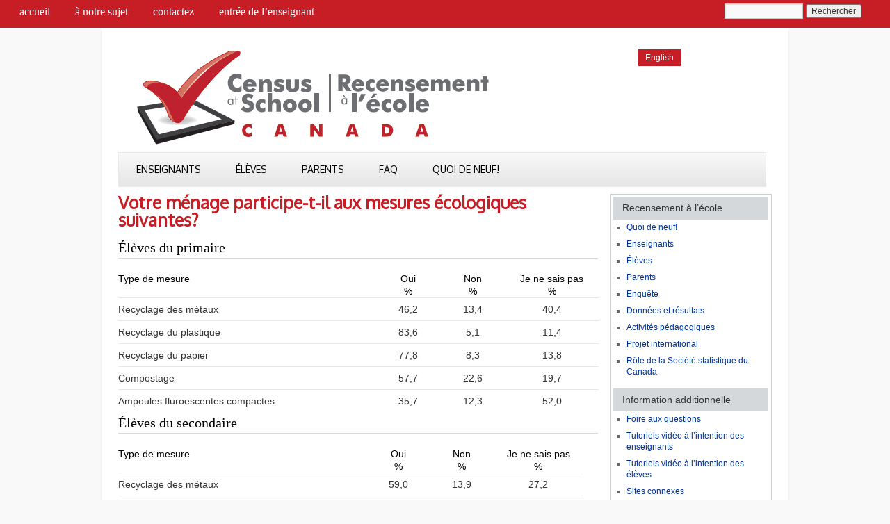

--- FILE ---
content_type: text/html; charset=UTF-8
request_url: https://censusatschool.ca/fr/donnees-et-resultats/2020-2021/mesures-ecologiques/
body_size: 10524
content:
<!DOCTYPE html>
<html lang="fr-FR">
<head>
<meta charset="UTF-8" />
<title>  Votre ménage participe-t-il aux mesures écologiques suivantes?</title>
<link rel="profile" href="https://gmpg.org/xfn/11" />
<link rel="stylesheet" type="text/css" media="all" href="https://censusatschool.ca/wp-content/themes/censusatschool/style.css" />
<link href='https://fonts.googleapis.com/css?family=Oxygen' rel='stylesheet' type='text/css'>
<link href='https://fonts.googleapis.com/css?family=Reenie+Beanie' rel='stylesheet' type='text/css'>
<link href='https://fonts.googleapis.com/css?family=Ubuntu+Mono' rel='stylesheet' type='text/css'>
<link rel="pingback" href="" />
<meta name='robots' content='max-image-preview:large' />
	<style>img:is([sizes="auto" i], [sizes^="auto," i]) { contain-intrinsic-size: 3000px 1500px }</style>
	<link rel="alternate" hreflang="en-us" href="https://censusatschool.ca/data-results/2020-2021/environmental-practices/" />
<link rel="alternate" hreflang="fr-fr" href="https://censusatschool.ca/fr/donnees-et-resultats/2020-2021/mesures-ecologiques/" />
<link rel="alternate" hreflang="x-default" href="https://censusatschool.ca/data-results/2020-2021/environmental-practices/" />
<link rel="alternate" type="application/rss+xml" title="Census at School | Recensement à l’école &raquo; Flux" href="https://censusatschool.ca/fr/feed/" />
<link rel="alternate" type="application/rss+xml" title="Census at School | Recensement à l’école &raquo; Flux des commentaires" href="https://censusatschool.ca/fr/comments/feed/" />
		<!-- This site uses the Google Analytics by MonsterInsights plugin v9.10.0 - Using Analytics tracking - https://www.monsterinsights.com/ -->
							<script src="//www.googletagmanager.com/gtag/js?id=G-NVT11Z3E27"  data-cfasync="false" data-wpfc-render="false" type="text/javascript" async></script>
			<script data-cfasync="false" data-wpfc-render="false" type="text/javascript">
				var mi_version = '9.10.0';
				var mi_track_user = true;
				var mi_no_track_reason = '';
								var MonsterInsightsDefaultLocations = {"page_location":"https:\/\/censusatschool.ca\/fr\/donnees-et-resultats\/2020-2021\/mesures-ecologiques\/"};
								if ( typeof MonsterInsightsPrivacyGuardFilter === 'function' ) {
					var MonsterInsightsLocations = (typeof MonsterInsightsExcludeQuery === 'object') ? MonsterInsightsPrivacyGuardFilter( MonsterInsightsExcludeQuery ) : MonsterInsightsPrivacyGuardFilter( MonsterInsightsDefaultLocations );
				} else {
					var MonsterInsightsLocations = (typeof MonsterInsightsExcludeQuery === 'object') ? MonsterInsightsExcludeQuery : MonsterInsightsDefaultLocations;
				}

								var disableStrs = [
										'ga-disable-G-NVT11Z3E27',
									];

				/* Function to detect opted out users */
				function __gtagTrackerIsOptedOut() {
					for (var index = 0; index < disableStrs.length; index++) {
						if (document.cookie.indexOf(disableStrs[index] + '=true') > -1) {
							return true;
						}
					}

					return false;
				}

				/* Disable tracking if the opt-out cookie exists. */
				if (__gtagTrackerIsOptedOut()) {
					for (var index = 0; index < disableStrs.length; index++) {
						window[disableStrs[index]] = true;
					}
				}

				/* Opt-out function */
				function __gtagTrackerOptout() {
					for (var index = 0; index < disableStrs.length; index++) {
						document.cookie = disableStrs[index] + '=true; expires=Thu, 31 Dec 2099 23:59:59 UTC; path=/';
						window[disableStrs[index]] = true;
					}
				}

				if ('undefined' === typeof gaOptout) {
					function gaOptout() {
						__gtagTrackerOptout();
					}
				}
								window.dataLayer = window.dataLayer || [];

				window.MonsterInsightsDualTracker = {
					helpers: {},
					trackers: {},
				};
				if (mi_track_user) {
					function __gtagDataLayer() {
						dataLayer.push(arguments);
					}

					function __gtagTracker(type, name, parameters) {
						if (!parameters) {
							parameters = {};
						}

						if (parameters.send_to) {
							__gtagDataLayer.apply(null, arguments);
							return;
						}

						if (type === 'event') {
														parameters.send_to = monsterinsights_frontend.v4_id;
							var hookName = name;
							if (typeof parameters['event_category'] !== 'undefined') {
								hookName = parameters['event_category'] + ':' + name;
							}

							if (typeof MonsterInsightsDualTracker.trackers[hookName] !== 'undefined') {
								MonsterInsightsDualTracker.trackers[hookName](parameters);
							} else {
								__gtagDataLayer('event', name, parameters);
							}
							
						} else {
							__gtagDataLayer.apply(null, arguments);
						}
					}

					__gtagTracker('js', new Date());
					__gtagTracker('set', {
						'developer_id.dZGIzZG': true,
											});
					if ( MonsterInsightsLocations.page_location ) {
						__gtagTracker('set', MonsterInsightsLocations);
					}
										__gtagTracker('config', 'G-NVT11Z3E27', {"forceSSL":"true"} );
										window.gtag = __gtagTracker;										(function () {
						/* https://developers.google.com/analytics/devguides/collection/analyticsjs/ */
						/* ga and __gaTracker compatibility shim. */
						var noopfn = function () {
							return null;
						};
						var newtracker = function () {
							return new Tracker();
						};
						var Tracker = function () {
							return null;
						};
						var p = Tracker.prototype;
						p.get = noopfn;
						p.set = noopfn;
						p.send = function () {
							var args = Array.prototype.slice.call(arguments);
							args.unshift('send');
							__gaTracker.apply(null, args);
						};
						var __gaTracker = function () {
							var len = arguments.length;
							if (len === 0) {
								return;
							}
							var f = arguments[len - 1];
							if (typeof f !== 'object' || f === null || typeof f.hitCallback !== 'function') {
								if ('send' === arguments[0]) {
									var hitConverted, hitObject = false, action;
									if ('event' === arguments[1]) {
										if ('undefined' !== typeof arguments[3]) {
											hitObject = {
												'eventAction': arguments[3],
												'eventCategory': arguments[2],
												'eventLabel': arguments[4],
												'value': arguments[5] ? arguments[5] : 1,
											}
										}
									}
									if ('pageview' === arguments[1]) {
										if ('undefined' !== typeof arguments[2]) {
											hitObject = {
												'eventAction': 'page_view',
												'page_path': arguments[2],
											}
										}
									}
									if (typeof arguments[2] === 'object') {
										hitObject = arguments[2];
									}
									if (typeof arguments[5] === 'object') {
										Object.assign(hitObject, arguments[5]);
									}
									if ('undefined' !== typeof arguments[1].hitType) {
										hitObject = arguments[1];
										if ('pageview' === hitObject.hitType) {
											hitObject.eventAction = 'page_view';
										}
									}
									if (hitObject) {
										action = 'timing' === arguments[1].hitType ? 'timing_complete' : hitObject.eventAction;
										hitConverted = mapArgs(hitObject);
										__gtagTracker('event', action, hitConverted);
									}
								}
								return;
							}

							function mapArgs(args) {
								var arg, hit = {};
								var gaMap = {
									'eventCategory': 'event_category',
									'eventAction': 'event_action',
									'eventLabel': 'event_label',
									'eventValue': 'event_value',
									'nonInteraction': 'non_interaction',
									'timingCategory': 'event_category',
									'timingVar': 'name',
									'timingValue': 'value',
									'timingLabel': 'event_label',
									'page': 'page_path',
									'location': 'page_location',
									'title': 'page_title',
									'referrer' : 'page_referrer',
								};
								for (arg in args) {
																		if (!(!args.hasOwnProperty(arg) || !gaMap.hasOwnProperty(arg))) {
										hit[gaMap[arg]] = args[arg];
									} else {
										hit[arg] = args[arg];
									}
								}
								return hit;
							}

							try {
								f.hitCallback();
							} catch (ex) {
							}
						};
						__gaTracker.create = newtracker;
						__gaTracker.getByName = newtracker;
						__gaTracker.getAll = function () {
							return [];
						};
						__gaTracker.remove = noopfn;
						__gaTracker.loaded = true;
						window['__gaTracker'] = __gaTracker;
					})();
									} else {
										console.log("");
					(function () {
						function __gtagTracker() {
							return null;
						}

						window['__gtagTracker'] = __gtagTracker;
						window['gtag'] = __gtagTracker;
					})();
									}
			</script>
							<!-- / Google Analytics by MonsterInsights -->
		<script type="text/javascript">
/* <![CDATA[ */
window._wpemojiSettings = {"baseUrl":"https:\/\/s.w.org\/images\/core\/emoji\/16.0.1\/72x72\/","ext":".png","svgUrl":"https:\/\/s.w.org\/images\/core\/emoji\/16.0.1\/svg\/","svgExt":".svg","source":{"concatemoji":"https:\/\/censusatschool.ca\/wp-includes\/js\/wp-emoji-release.min.js?ver=6.8.3"}};
/*! This file is auto-generated */
!function(s,n){var o,i,e;function c(e){try{var t={supportTests:e,timestamp:(new Date).valueOf()};sessionStorage.setItem(o,JSON.stringify(t))}catch(e){}}function p(e,t,n){e.clearRect(0,0,e.canvas.width,e.canvas.height),e.fillText(t,0,0);var t=new Uint32Array(e.getImageData(0,0,e.canvas.width,e.canvas.height).data),a=(e.clearRect(0,0,e.canvas.width,e.canvas.height),e.fillText(n,0,0),new Uint32Array(e.getImageData(0,0,e.canvas.width,e.canvas.height).data));return t.every(function(e,t){return e===a[t]})}function u(e,t){e.clearRect(0,0,e.canvas.width,e.canvas.height),e.fillText(t,0,0);for(var n=e.getImageData(16,16,1,1),a=0;a<n.data.length;a++)if(0!==n.data[a])return!1;return!0}function f(e,t,n,a){switch(t){case"flag":return n(e,"\ud83c\udff3\ufe0f\u200d\u26a7\ufe0f","\ud83c\udff3\ufe0f\u200b\u26a7\ufe0f")?!1:!n(e,"\ud83c\udde8\ud83c\uddf6","\ud83c\udde8\u200b\ud83c\uddf6")&&!n(e,"\ud83c\udff4\udb40\udc67\udb40\udc62\udb40\udc65\udb40\udc6e\udb40\udc67\udb40\udc7f","\ud83c\udff4\u200b\udb40\udc67\u200b\udb40\udc62\u200b\udb40\udc65\u200b\udb40\udc6e\u200b\udb40\udc67\u200b\udb40\udc7f");case"emoji":return!a(e,"\ud83e\udedf")}return!1}function g(e,t,n,a){var r="undefined"!=typeof WorkerGlobalScope&&self instanceof WorkerGlobalScope?new OffscreenCanvas(300,150):s.createElement("canvas"),o=r.getContext("2d",{willReadFrequently:!0}),i=(o.textBaseline="top",o.font="600 32px Arial",{});return e.forEach(function(e){i[e]=t(o,e,n,a)}),i}function t(e){var t=s.createElement("script");t.src=e,t.defer=!0,s.head.appendChild(t)}"undefined"!=typeof Promise&&(o="wpEmojiSettingsSupports",i=["flag","emoji"],n.supports={everything:!0,everythingExceptFlag:!0},e=new Promise(function(e){s.addEventListener("DOMContentLoaded",e,{once:!0})}),new Promise(function(t){var n=function(){try{var e=JSON.parse(sessionStorage.getItem(o));if("object"==typeof e&&"number"==typeof e.timestamp&&(new Date).valueOf()<e.timestamp+604800&&"object"==typeof e.supportTests)return e.supportTests}catch(e){}return null}();if(!n){if("undefined"!=typeof Worker&&"undefined"!=typeof OffscreenCanvas&&"undefined"!=typeof URL&&URL.createObjectURL&&"undefined"!=typeof Blob)try{var e="postMessage("+g.toString()+"("+[JSON.stringify(i),f.toString(),p.toString(),u.toString()].join(",")+"));",a=new Blob([e],{type:"text/javascript"}),r=new Worker(URL.createObjectURL(a),{name:"wpTestEmojiSupports"});return void(r.onmessage=function(e){c(n=e.data),r.terminate(),t(n)})}catch(e){}c(n=g(i,f,p,u))}t(n)}).then(function(e){for(var t in e)n.supports[t]=e[t],n.supports.everything=n.supports.everything&&n.supports[t],"flag"!==t&&(n.supports.everythingExceptFlag=n.supports.everythingExceptFlag&&n.supports[t]);n.supports.everythingExceptFlag=n.supports.everythingExceptFlag&&!n.supports.flag,n.DOMReady=!1,n.readyCallback=function(){n.DOMReady=!0}}).then(function(){return e}).then(function(){var e;n.supports.everything||(n.readyCallback(),(e=n.source||{}).concatemoji?t(e.concatemoji):e.wpemoji&&e.twemoji&&(t(e.twemoji),t(e.wpemoji)))}))}((window,document),window._wpemojiSettings);
/* ]]> */
</script>
<style id='wp-emoji-styles-inline-css' type='text/css'>

	img.wp-smiley, img.emoji {
		display: inline !important;
		border: none !important;
		box-shadow: none !important;
		height: 1em !important;
		width: 1em !important;
		margin: 0 0.07em !important;
		vertical-align: -0.1em !important;
		background: none !important;
		padding: 0 !important;
	}
</style>
<link rel='stylesheet' id='wp-block-library-css' href='https://censusatschool.ca/wp-includes/css/dist/block-library/style.min.css?ver=6.8.3' type='text/css' media='all' />
<style id='wp-block-library-theme-inline-css' type='text/css'>
.wp-block-audio :where(figcaption){color:#555;font-size:13px;text-align:center}.is-dark-theme .wp-block-audio :where(figcaption){color:#ffffffa6}.wp-block-audio{margin:0 0 1em}.wp-block-code{border:1px solid #ccc;border-radius:4px;font-family:Menlo,Consolas,monaco,monospace;padding:.8em 1em}.wp-block-embed :where(figcaption){color:#555;font-size:13px;text-align:center}.is-dark-theme .wp-block-embed :where(figcaption){color:#ffffffa6}.wp-block-embed{margin:0 0 1em}.blocks-gallery-caption{color:#555;font-size:13px;text-align:center}.is-dark-theme .blocks-gallery-caption{color:#ffffffa6}:root :where(.wp-block-image figcaption){color:#555;font-size:13px;text-align:center}.is-dark-theme :root :where(.wp-block-image figcaption){color:#ffffffa6}.wp-block-image{margin:0 0 1em}.wp-block-pullquote{border-bottom:4px solid;border-top:4px solid;color:currentColor;margin-bottom:1.75em}.wp-block-pullquote cite,.wp-block-pullquote footer,.wp-block-pullquote__citation{color:currentColor;font-size:.8125em;font-style:normal;text-transform:uppercase}.wp-block-quote{border-left:.25em solid;margin:0 0 1.75em;padding-left:1em}.wp-block-quote cite,.wp-block-quote footer{color:currentColor;font-size:.8125em;font-style:normal;position:relative}.wp-block-quote:where(.has-text-align-right){border-left:none;border-right:.25em solid;padding-left:0;padding-right:1em}.wp-block-quote:where(.has-text-align-center){border:none;padding-left:0}.wp-block-quote.is-large,.wp-block-quote.is-style-large,.wp-block-quote:where(.is-style-plain){border:none}.wp-block-search .wp-block-search__label{font-weight:700}.wp-block-search__button{border:1px solid #ccc;padding:.375em .625em}:where(.wp-block-group.has-background){padding:1.25em 2.375em}.wp-block-separator.has-css-opacity{opacity:.4}.wp-block-separator{border:none;border-bottom:2px solid;margin-left:auto;margin-right:auto}.wp-block-separator.has-alpha-channel-opacity{opacity:1}.wp-block-separator:not(.is-style-wide):not(.is-style-dots){width:100px}.wp-block-separator.has-background:not(.is-style-dots){border-bottom:none;height:1px}.wp-block-separator.has-background:not(.is-style-wide):not(.is-style-dots){height:2px}.wp-block-table{margin:0 0 1em}.wp-block-table td,.wp-block-table th{word-break:normal}.wp-block-table :where(figcaption){color:#555;font-size:13px;text-align:center}.is-dark-theme .wp-block-table :where(figcaption){color:#ffffffa6}.wp-block-video :where(figcaption){color:#555;font-size:13px;text-align:center}.is-dark-theme .wp-block-video :where(figcaption){color:#ffffffa6}.wp-block-video{margin:0 0 1em}:root :where(.wp-block-template-part.has-background){margin-bottom:0;margin-top:0;padding:1.25em 2.375em}
</style>
<style id='classic-theme-styles-inline-css' type='text/css'>
/*! This file is auto-generated */
.wp-block-button__link{color:#fff;background-color:#32373c;border-radius:9999px;box-shadow:none;text-decoration:none;padding:calc(.667em + 2px) calc(1.333em + 2px);font-size:1.125em}.wp-block-file__button{background:#32373c;color:#fff;text-decoration:none}
</style>
<link rel='stylesheet' id='mediaelement-css' href='https://censusatschool.ca/wp-includes/js/mediaelement/mediaelementplayer-legacy.min.css?ver=4.2.17' type='text/css' media='all' />
<link rel='stylesheet' id='wp-mediaelement-css' href='https://censusatschool.ca/wp-includes/js/mediaelement/wp-mediaelement.min.css?ver=6.8.3' type='text/css' media='all' />
<link rel='stylesheet' id='view_editor_gutenberg_frontend_assets-css' href='https://censusatschool.ca/wp-content/plugins/wp-views/public/css/views-frontend.css?ver=3.6.21' type='text/css' media='all' />
<style id='view_editor_gutenberg_frontend_assets-inline-css' type='text/css'>
.wpv-sort-list-dropdown.wpv-sort-list-dropdown-style-default > span.wpv-sort-list,.wpv-sort-list-dropdown.wpv-sort-list-dropdown-style-default .wpv-sort-list-item {border-color: #cdcdcd;}.wpv-sort-list-dropdown.wpv-sort-list-dropdown-style-default .wpv-sort-list-item a {color: #444;background-color: #fff;}.wpv-sort-list-dropdown.wpv-sort-list-dropdown-style-default a:hover,.wpv-sort-list-dropdown.wpv-sort-list-dropdown-style-default a:focus {color: #000;background-color: #eee;}.wpv-sort-list-dropdown.wpv-sort-list-dropdown-style-default .wpv-sort-list-item.wpv-sort-list-current a {color: #000;background-color: #eee;}
.wpv-sort-list-dropdown.wpv-sort-list-dropdown-style-default > span.wpv-sort-list,.wpv-sort-list-dropdown.wpv-sort-list-dropdown-style-default .wpv-sort-list-item {border-color: #cdcdcd;}.wpv-sort-list-dropdown.wpv-sort-list-dropdown-style-default .wpv-sort-list-item a {color: #444;background-color: #fff;}.wpv-sort-list-dropdown.wpv-sort-list-dropdown-style-default a:hover,.wpv-sort-list-dropdown.wpv-sort-list-dropdown-style-default a:focus {color: #000;background-color: #eee;}.wpv-sort-list-dropdown.wpv-sort-list-dropdown-style-default .wpv-sort-list-item.wpv-sort-list-current a {color: #000;background-color: #eee;}.wpv-sort-list-dropdown.wpv-sort-list-dropdown-style-grey > span.wpv-sort-list,.wpv-sort-list-dropdown.wpv-sort-list-dropdown-style-grey .wpv-sort-list-item {border-color: #cdcdcd;}.wpv-sort-list-dropdown.wpv-sort-list-dropdown-style-grey .wpv-sort-list-item a {color: #444;background-color: #eeeeee;}.wpv-sort-list-dropdown.wpv-sort-list-dropdown-style-grey a:hover,.wpv-sort-list-dropdown.wpv-sort-list-dropdown-style-grey a:focus {color: #000;background-color: #e5e5e5;}.wpv-sort-list-dropdown.wpv-sort-list-dropdown-style-grey .wpv-sort-list-item.wpv-sort-list-current a {color: #000;background-color: #e5e5e5;}
.wpv-sort-list-dropdown.wpv-sort-list-dropdown-style-default > span.wpv-sort-list,.wpv-sort-list-dropdown.wpv-sort-list-dropdown-style-default .wpv-sort-list-item {border-color: #cdcdcd;}.wpv-sort-list-dropdown.wpv-sort-list-dropdown-style-default .wpv-sort-list-item a {color: #444;background-color: #fff;}.wpv-sort-list-dropdown.wpv-sort-list-dropdown-style-default a:hover,.wpv-sort-list-dropdown.wpv-sort-list-dropdown-style-default a:focus {color: #000;background-color: #eee;}.wpv-sort-list-dropdown.wpv-sort-list-dropdown-style-default .wpv-sort-list-item.wpv-sort-list-current a {color: #000;background-color: #eee;}.wpv-sort-list-dropdown.wpv-sort-list-dropdown-style-grey > span.wpv-sort-list,.wpv-sort-list-dropdown.wpv-sort-list-dropdown-style-grey .wpv-sort-list-item {border-color: #cdcdcd;}.wpv-sort-list-dropdown.wpv-sort-list-dropdown-style-grey .wpv-sort-list-item a {color: #444;background-color: #eeeeee;}.wpv-sort-list-dropdown.wpv-sort-list-dropdown-style-grey a:hover,.wpv-sort-list-dropdown.wpv-sort-list-dropdown-style-grey a:focus {color: #000;background-color: #e5e5e5;}.wpv-sort-list-dropdown.wpv-sort-list-dropdown-style-grey .wpv-sort-list-item.wpv-sort-list-current a {color: #000;background-color: #e5e5e5;}.wpv-sort-list-dropdown.wpv-sort-list-dropdown-style-blue > span.wpv-sort-list,.wpv-sort-list-dropdown.wpv-sort-list-dropdown-style-blue .wpv-sort-list-item {border-color: #0099cc;}.wpv-sort-list-dropdown.wpv-sort-list-dropdown-style-blue .wpv-sort-list-item a {color: #444;background-color: #cbddeb;}.wpv-sort-list-dropdown.wpv-sort-list-dropdown-style-blue a:hover,.wpv-sort-list-dropdown.wpv-sort-list-dropdown-style-blue a:focus {color: #000;background-color: #95bedd;}.wpv-sort-list-dropdown.wpv-sort-list-dropdown-style-blue .wpv-sort-list-item.wpv-sort-list-current a {color: #000;background-color: #95bedd;}
</style>
<style id='global-styles-inline-css' type='text/css'>
:root{--wp--preset--aspect-ratio--square: 1;--wp--preset--aspect-ratio--4-3: 4/3;--wp--preset--aspect-ratio--3-4: 3/4;--wp--preset--aspect-ratio--3-2: 3/2;--wp--preset--aspect-ratio--2-3: 2/3;--wp--preset--aspect-ratio--16-9: 16/9;--wp--preset--aspect-ratio--9-16: 9/16;--wp--preset--color--black: #000;--wp--preset--color--cyan-bluish-gray: #abb8c3;--wp--preset--color--white: #fff;--wp--preset--color--pale-pink: #f78da7;--wp--preset--color--vivid-red: #cf2e2e;--wp--preset--color--luminous-vivid-orange: #ff6900;--wp--preset--color--luminous-vivid-amber: #fcb900;--wp--preset--color--light-green-cyan: #7bdcb5;--wp--preset--color--vivid-green-cyan: #00d084;--wp--preset--color--pale-cyan-blue: #8ed1fc;--wp--preset--color--vivid-cyan-blue: #0693e3;--wp--preset--color--vivid-purple: #9b51e0;--wp--preset--color--blue: #0066cc;--wp--preset--color--medium-gray: #666;--wp--preset--color--light-gray: #f1f1f1;--wp--preset--gradient--vivid-cyan-blue-to-vivid-purple: linear-gradient(135deg,rgba(6,147,227,1) 0%,rgb(155,81,224) 100%);--wp--preset--gradient--light-green-cyan-to-vivid-green-cyan: linear-gradient(135deg,rgb(122,220,180) 0%,rgb(0,208,130) 100%);--wp--preset--gradient--luminous-vivid-amber-to-luminous-vivid-orange: linear-gradient(135deg,rgba(252,185,0,1) 0%,rgba(255,105,0,1) 100%);--wp--preset--gradient--luminous-vivid-orange-to-vivid-red: linear-gradient(135deg,rgba(255,105,0,1) 0%,rgb(207,46,46) 100%);--wp--preset--gradient--very-light-gray-to-cyan-bluish-gray: linear-gradient(135deg,rgb(238,238,238) 0%,rgb(169,184,195) 100%);--wp--preset--gradient--cool-to-warm-spectrum: linear-gradient(135deg,rgb(74,234,220) 0%,rgb(151,120,209) 20%,rgb(207,42,186) 40%,rgb(238,44,130) 60%,rgb(251,105,98) 80%,rgb(254,248,76) 100%);--wp--preset--gradient--blush-light-purple: linear-gradient(135deg,rgb(255,206,236) 0%,rgb(152,150,240) 100%);--wp--preset--gradient--blush-bordeaux: linear-gradient(135deg,rgb(254,205,165) 0%,rgb(254,45,45) 50%,rgb(107,0,62) 100%);--wp--preset--gradient--luminous-dusk: linear-gradient(135deg,rgb(255,203,112) 0%,rgb(199,81,192) 50%,rgb(65,88,208) 100%);--wp--preset--gradient--pale-ocean: linear-gradient(135deg,rgb(255,245,203) 0%,rgb(182,227,212) 50%,rgb(51,167,181) 100%);--wp--preset--gradient--electric-grass: linear-gradient(135deg,rgb(202,248,128) 0%,rgb(113,206,126) 100%);--wp--preset--gradient--midnight: linear-gradient(135deg,rgb(2,3,129) 0%,rgb(40,116,252) 100%);--wp--preset--font-size--small: 13px;--wp--preset--font-size--medium: 20px;--wp--preset--font-size--large: 36px;--wp--preset--font-size--x-large: 42px;--wp--preset--spacing--20: 0.44rem;--wp--preset--spacing--30: 0.67rem;--wp--preset--spacing--40: 1rem;--wp--preset--spacing--50: 1.5rem;--wp--preset--spacing--60: 2.25rem;--wp--preset--spacing--70: 3.38rem;--wp--preset--spacing--80: 5.06rem;--wp--preset--shadow--natural: 6px 6px 9px rgba(0, 0, 0, 0.2);--wp--preset--shadow--deep: 12px 12px 50px rgba(0, 0, 0, 0.4);--wp--preset--shadow--sharp: 6px 6px 0px rgba(0, 0, 0, 0.2);--wp--preset--shadow--outlined: 6px 6px 0px -3px rgba(255, 255, 255, 1), 6px 6px rgba(0, 0, 0, 1);--wp--preset--shadow--crisp: 6px 6px 0px rgba(0, 0, 0, 1);}:where(.is-layout-flex){gap: 0.5em;}:where(.is-layout-grid){gap: 0.5em;}body .is-layout-flex{display: flex;}.is-layout-flex{flex-wrap: wrap;align-items: center;}.is-layout-flex > :is(*, div){margin: 0;}body .is-layout-grid{display: grid;}.is-layout-grid > :is(*, div){margin: 0;}:where(.wp-block-columns.is-layout-flex){gap: 2em;}:where(.wp-block-columns.is-layout-grid){gap: 2em;}:where(.wp-block-post-template.is-layout-flex){gap: 1.25em;}:where(.wp-block-post-template.is-layout-grid){gap: 1.25em;}.has-black-color{color: var(--wp--preset--color--black) !important;}.has-cyan-bluish-gray-color{color: var(--wp--preset--color--cyan-bluish-gray) !important;}.has-white-color{color: var(--wp--preset--color--white) !important;}.has-pale-pink-color{color: var(--wp--preset--color--pale-pink) !important;}.has-vivid-red-color{color: var(--wp--preset--color--vivid-red) !important;}.has-luminous-vivid-orange-color{color: var(--wp--preset--color--luminous-vivid-orange) !important;}.has-luminous-vivid-amber-color{color: var(--wp--preset--color--luminous-vivid-amber) !important;}.has-light-green-cyan-color{color: var(--wp--preset--color--light-green-cyan) !important;}.has-vivid-green-cyan-color{color: var(--wp--preset--color--vivid-green-cyan) !important;}.has-pale-cyan-blue-color{color: var(--wp--preset--color--pale-cyan-blue) !important;}.has-vivid-cyan-blue-color{color: var(--wp--preset--color--vivid-cyan-blue) !important;}.has-vivid-purple-color{color: var(--wp--preset--color--vivid-purple) !important;}.has-black-background-color{background-color: var(--wp--preset--color--black) !important;}.has-cyan-bluish-gray-background-color{background-color: var(--wp--preset--color--cyan-bluish-gray) !important;}.has-white-background-color{background-color: var(--wp--preset--color--white) !important;}.has-pale-pink-background-color{background-color: var(--wp--preset--color--pale-pink) !important;}.has-vivid-red-background-color{background-color: var(--wp--preset--color--vivid-red) !important;}.has-luminous-vivid-orange-background-color{background-color: var(--wp--preset--color--luminous-vivid-orange) !important;}.has-luminous-vivid-amber-background-color{background-color: var(--wp--preset--color--luminous-vivid-amber) !important;}.has-light-green-cyan-background-color{background-color: var(--wp--preset--color--light-green-cyan) !important;}.has-vivid-green-cyan-background-color{background-color: var(--wp--preset--color--vivid-green-cyan) !important;}.has-pale-cyan-blue-background-color{background-color: var(--wp--preset--color--pale-cyan-blue) !important;}.has-vivid-cyan-blue-background-color{background-color: var(--wp--preset--color--vivid-cyan-blue) !important;}.has-vivid-purple-background-color{background-color: var(--wp--preset--color--vivid-purple) !important;}.has-black-border-color{border-color: var(--wp--preset--color--black) !important;}.has-cyan-bluish-gray-border-color{border-color: var(--wp--preset--color--cyan-bluish-gray) !important;}.has-white-border-color{border-color: var(--wp--preset--color--white) !important;}.has-pale-pink-border-color{border-color: var(--wp--preset--color--pale-pink) !important;}.has-vivid-red-border-color{border-color: var(--wp--preset--color--vivid-red) !important;}.has-luminous-vivid-orange-border-color{border-color: var(--wp--preset--color--luminous-vivid-orange) !important;}.has-luminous-vivid-amber-border-color{border-color: var(--wp--preset--color--luminous-vivid-amber) !important;}.has-light-green-cyan-border-color{border-color: var(--wp--preset--color--light-green-cyan) !important;}.has-vivid-green-cyan-border-color{border-color: var(--wp--preset--color--vivid-green-cyan) !important;}.has-pale-cyan-blue-border-color{border-color: var(--wp--preset--color--pale-cyan-blue) !important;}.has-vivid-cyan-blue-border-color{border-color: var(--wp--preset--color--vivid-cyan-blue) !important;}.has-vivid-purple-border-color{border-color: var(--wp--preset--color--vivid-purple) !important;}.has-vivid-cyan-blue-to-vivid-purple-gradient-background{background: var(--wp--preset--gradient--vivid-cyan-blue-to-vivid-purple) !important;}.has-light-green-cyan-to-vivid-green-cyan-gradient-background{background: var(--wp--preset--gradient--light-green-cyan-to-vivid-green-cyan) !important;}.has-luminous-vivid-amber-to-luminous-vivid-orange-gradient-background{background: var(--wp--preset--gradient--luminous-vivid-amber-to-luminous-vivid-orange) !important;}.has-luminous-vivid-orange-to-vivid-red-gradient-background{background: var(--wp--preset--gradient--luminous-vivid-orange-to-vivid-red) !important;}.has-very-light-gray-to-cyan-bluish-gray-gradient-background{background: var(--wp--preset--gradient--very-light-gray-to-cyan-bluish-gray) !important;}.has-cool-to-warm-spectrum-gradient-background{background: var(--wp--preset--gradient--cool-to-warm-spectrum) !important;}.has-blush-light-purple-gradient-background{background: var(--wp--preset--gradient--blush-light-purple) !important;}.has-blush-bordeaux-gradient-background{background: var(--wp--preset--gradient--blush-bordeaux) !important;}.has-luminous-dusk-gradient-background{background: var(--wp--preset--gradient--luminous-dusk) !important;}.has-pale-ocean-gradient-background{background: var(--wp--preset--gradient--pale-ocean) !important;}.has-electric-grass-gradient-background{background: var(--wp--preset--gradient--electric-grass) !important;}.has-midnight-gradient-background{background: var(--wp--preset--gradient--midnight) !important;}.has-small-font-size{font-size: var(--wp--preset--font-size--small) !important;}.has-medium-font-size{font-size: var(--wp--preset--font-size--medium) !important;}.has-large-font-size{font-size: var(--wp--preset--font-size--large) !important;}.has-x-large-font-size{font-size: var(--wp--preset--font-size--x-large) !important;}
:where(.wp-block-post-template.is-layout-flex){gap: 1.25em;}:where(.wp-block-post-template.is-layout-grid){gap: 1.25em;}
:where(.wp-block-columns.is-layout-flex){gap: 2em;}:where(.wp-block-columns.is-layout-grid){gap: 2em;}
:root :where(.wp-block-pullquote){font-size: 1.5em;line-height: 1.6;}
</style>
<link rel='stylesheet' id='social-widget-css' href='https://censusatschool.ca/wp-content/plugins/social-media-widget/social_widget.css?ver=6.8.3' type='text/css' media='all' />
<link rel='stylesheet' id='wpml-legacy-horizontal-list-0-css' href='https://censusatschool.ca/wp-content/plugins/sitepress-multilingual-cms/templates/language-switchers/legacy-list-horizontal/style.min.css?ver=1' type='text/css' media='all' />
<style id='wpml-legacy-horizontal-list-0-inline-css' type='text/css'>
.wpml-ls-sidebars-top-widget-area a, .wpml-ls-sidebars-top-widget-area .wpml-ls-sub-menu a, .wpml-ls-sidebars-top-widget-area .wpml-ls-sub-menu a:link, .wpml-ls-sidebars-top-widget-area li:not(.wpml-ls-current-language) .wpml-ls-link, .wpml-ls-sidebars-top-widget-area li:not(.wpml-ls-current-language) .wpml-ls-link:link {color:#ffffff;background-color:#c71e26;}.wpml-ls-sidebars-top-widget-area .wpml-ls-sub-menu a:hover,.wpml-ls-sidebars-top-widget-area .wpml-ls-sub-menu a:focus, .wpml-ls-sidebars-top-widget-area .wpml-ls-sub-menu a:link:hover, .wpml-ls-sidebars-top-widget-area .wpml-ls-sub-menu a:link:focus {color:#ffffff;background-color:#aa1d21;}
</style>
<link rel='stylesheet' id='wpml-legacy-vertical-list-0-css' href='https://censusatschool.ca/wp-content/plugins/sitepress-multilingual-cms/templates/language-switchers/legacy-list-vertical/style.min.css?ver=1' type='text/css' media='all' />
<style id='wpml-legacy-vertical-list-0-inline-css' type='text/css'>
.wpml-ls-statics-shortcode_actions, .wpml-ls-statics-shortcode_actions .wpml-ls-sub-menu, .wpml-ls-statics-shortcode_actions a {border-color:#cdcdcd;}.wpml-ls-statics-shortcode_actions a, .wpml-ls-statics-shortcode_actions .wpml-ls-sub-menu a, .wpml-ls-statics-shortcode_actions .wpml-ls-sub-menu a:link, .wpml-ls-statics-shortcode_actions li:not(.wpml-ls-current-language) .wpml-ls-link, .wpml-ls-statics-shortcode_actions li:not(.wpml-ls-current-language) .wpml-ls-link:link {color:#222222;background-color:#e5e5e5;}.wpml-ls-statics-shortcode_actions .wpml-ls-sub-menu a:hover,.wpml-ls-statics-shortcode_actions .wpml-ls-sub-menu a:focus, .wpml-ls-statics-shortcode_actions .wpml-ls-sub-menu a:link:hover, .wpml-ls-statics-shortcode_actions .wpml-ls-sub-menu a:link:focus {color:#c71e26;background-color:#f9f9f9;}.wpml-ls-statics-shortcode_actions .wpml-ls-current-language > a {color:#222222;background-color:#f9f9f9;}.wpml-ls-statics-shortcode_actions .wpml-ls-current-language:hover>a, .wpml-ls-statics-shortcode_actions .wpml-ls-current-language>a:focus {color:#c71e26;background-color:#eeeeee;}
</style>
<link rel='stylesheet' id='cms-navigation-style-base-css' href='https://censusatschool.ca/wp-content/plugins/wpml-cms-nav/res/css/cms-navigation-base.css?ver=1.5.6' type='text/css' media='screen' />
<link rel='stylesheet' id='cms-navigation-style-css' href='https://censusatschool.ca/wp-content/plugins/wpml-cms-nav/res/css/cms-navigation.css?ver=1.5.6' type='text/css' media='screen' />
<link rel='stylesheet' id='twentyten-block-style-css' href='https://censusatschool.ca/wp-content/themes/twentyten/blocks.css?ver=20250220' type='text/css' media='all' />
<script type="text/javascript" src="https://censusatschool.ca/wp-content/plugins/wp-views/vendor/toolset/common-es/public/toolset-common-es-frontend.js?ver=175000" id="toolset-common-es-frontend-js"></script>
<script type="text/javascript" src="https://censusatschool.ca/wp-content/plugins/google-analytics-for-wordpress/assets/js/frontend-gtag.min.js?ver=9.10.0" id="monsterinsights-frontend-script-js" async="async" data-wp-strategy="async"></script>
<script data-cfasync="false" data-wpfc-render="false" type="text/javascript" id='monsterinsights-frontend-script-js-extra'>/* <![CDATA[ */
var monsterinsights_frontend = {"js_events_tracking":"true","download_extensions":"doc,pdf,ppt,zip,xls,docx,pptx,xlsx","inbound_paths":"[]","home_url":"https:\/\/censusatschool.ca\/fr\/","hash_tracking":"false","v4_id":"G-NVT11Z3E27"};/* ]]> */
</script>
<link rel="https://api.w.org/" href="https://censusatschool.ca/fr/wp-json/" /><link rel="alternate" title="JSON" type="application/json" href="https://censusatschool.ca/fr/wp-json/wp/v2/pages/10221" /><link rel="EditURI" type="application/rsd+xml" title="RSD" href="https://censusatschool.ca/xmlrpc.php?rsd" />
<meta name="generator" content="WordPress 6.8.3" />
<link rel="canonical" href="https://censusatschool.ca/fr/donnees-et-resultats/2020-2021/mesures-ecologiques/" />
<link rel='shortlink' href='https://censusatschool.ca/fr/?p=10221' />
<link rel="alternate" title="oEmbed (JSON)" type="application/json+oembed" href="https://censusatschool.ca/fr/wp-json/oembed/1.0/embed?url=https%3A%2F%2Fcensusatschool.ca%2Ffr%2Fdonnees-et-resultats%2F2020-2021%2Fmesures-ecologiques%2F" />
<link rel="alternate" title="oEmbed (XML)" type="text/xml+oembed" href="https://censusatschool.ca/fr/wp-json/oembed/1.0/embed?url=https%3A%2F%2Fcensusatschool.ca%2Ffr%2Fdonnees-et-resultats%2F2020-2021%2Fmesures-ecologiques%2F&#038;format=xml" />
<meta name="generator" content="WPML ver:4.8.5 stt:1,4;" />
    
    <script type="text/javascript">
        var ajaxurl = 'https://censusatschool.ca/wp-admin/admin-ajax.php';
    </script>
 <script> window.addEventListener("load",function(){ var c={script:false,link:false}; function ls(s) { if(!['script','link'].includes(s)||c[s]){return;}c[s]=true; var d=document,f=d.getElementsByTagName(s)[0],j=d.createElement(s); if(s==='script'){j.async=true;j.src='https://censusatschool.ca/wp-content/plugins/wp-views/vendor/toolset/blocks/public/js/frontend.js?v=1.6.17';}else{ j.rel='stylesheet';j.href='https://censusatschool.ca/wp-content/plugins/wp-views/vendor/toolset/blocks/public/css/style.css?v=1.6.17';} f.parentNode.insertBefore(j, f); }; function ex(){ls('script');ls('link')} window.addEventListener("scroll", ex, {once: true}); if (('IntersectionObserver' in window) && ('IntersectionObserverEntry' in window) && ('intersectionRatio' in window.IntersectionObserverEntry.prototype)) { var i = 0, fb = document.querySelectorAll("[class^='tb-']"), o = new IntersectionObserver(es => { es.forEach(e => { o.unobserve(e.target); if (e.intersectionRatio > 0) { ex();o.disconnect();}else{ i++;if(fb.length>i){o.observe(fb[i])}} }) }); if (fb.length) { o.observe(fb[i]) } } }) </script>
	<noscript>
		<link rel="stylesheet" href="https://censusatschool.ca/wp-content/plugins/wp-views/vendor/toolset/blocks/public/css/style.css">
	</noscript></head>

<body class="wp-singular page-template-default page page-id-10221 page-child parent-pageid-10080 wp-theme-twentyten wp-child-theme-censusatschool">
<div class="topMenu">
              <div class="menu-very-top-menu-french-container"><ul id="menu-very-top-menu-french" class="menu"><li id="menu-item-1366" class="menu-item menu-item-type-post_type menu-item-object-page menu-item-home menu-item-1366"><a href="https://censusatschool.ca/fr/">Accueil</a></li>
<li id="menu-item-1374" class="menu-item menu-item-type-post_type menu-item-object-page menu-item-1374"><a href="https://censusatschool.ca/fr/a-notre-sujet/">À notre sujet</a></li>
<li id="menu-item-1375" class="menu-item menu-item-type-post_type menu-item-object-page menu-item-1375"><a href="https://censusatschool.ca/fr/contactez/">Contactez</a></li>
<li id="menu-item-5871" class="menu-item menu-item-type-custom menu-item-object-custom menu-item-5871"><a href="http://questionnaire.recensementalecole.ca/user/login">Entrée de l&rsquo;enseignant</a></li>
</ul></div> 
 <div id="search">
                <div id="search-2" class="widget widget_search"><h4>Rechercher</h4><form role="search" method="get" id="searchform" class="searchform" action="https://censusatschool.ca/fr/">
				<div>
					<label class="screen-reader-text" for="s">Rechercher :</label>
					<input type="text" value="" name="s" id="s" />
					<input type="submit" id="searchsubmit" value="Rechercher" />
				</div>
			</form></div>         </div><!-- end search box -->          
               
    </div>
    <div id="wrapper" class="hfeed">
	
    <div id="header">
		<div id="masthead">
	
    <div id="branding" role="banner">
		<span><a href="https://censusatschool.ca/fr/">
			            <img src="/wp-content/uploads/2012/06/census-at-school-logo.gif" title="Recensement a l'ecole Canada" alt="Recensement a l'ecole Canada" />
            </a>
        </span>
            
                 <span class="right header-widget">
									<div class="widget-area">
					<ul class="xoxo">
				<li id="icl_lang_sel_widget-2" class="header-widget widget_icl_lang_sel_widget">
<div class="lang_sel_list_horizontal wpml-ls-sidebars-top-widget-area wpml-ls wpml-ls-legacy-list-horizontal" id="lang_sel_list">
	<ul role="menu"><li class="icl-en wpml-ls-slot-top-widget-area wpml-ls-item wpml-ls-item-en wpml-ls-first-item wpml-ls-last-item wpml-ls-item-legacy-list-horizontal" role="none">
				<a href="https://censusatschool.ca/data-results/2020-2021/environmental-practices/" class="wpml-ls-link" role="menuitem"  aria-label="Passer à English" title="Passer à English" >
                    <span class="wpml-ls-native icl_lang_sel_native" lang="en">English</span></a>
			</li></ul>
</div>
</li>					</ul>
					</div><!--  .widget-area -->
								</span>
              
        	</div><!-- #branding -->

			<div id="access" role="navigation">
			  				<div class="skip-link screen-reader-text"><a href="#content" title="Aller au contenu">Aller au contenu</a></div>
								<div class="menu-header"><ul id="menu-main-menu-french" class="menu"><li id="menu-item-1379" class="menu-item menu-item-type-post_type menu-item-object-page menu-item-1379"><a href="https://censusatschool.ca/fr/enseignants/">Enseignants</a></li>
<li id="menu-item-1383" class="menu-item menu-item-type-post_type menu-item-object-page menu-item-1383"><a href="https://censusatschool.ca/fr/eleves/">Élèves</a></li>
<li id="menu-item-1387" class="menu-item menu-item-type-post_type menu-item-object-page menu-item-1387"><a href="https://censusatschool.ca/fr/parents/">Parents</a></li>
<li id="menu-item-3014" class="menu-item menu-item-type-post_type menu-item-object-page menu-item-3014"><a href="https://censusatschool.ca/fr/foire-aux-questions/">FAQ</a></li>
<li id="menu-item-1365" class="menu-item menu-item-type-post_type menu-item-object-page menu-item-1365"><a href="https://censusatschool.ca/fr/quoi-de-neuf/">Quoi de neuf!</a></li>
</ul></div>			</div><!-- #access -->
		</div><!-- #masthead -->
	</div><!-- #header -->

	<div id="main">
		<div id="subnav"><!-- Beginning of Breadcrumb and search box div -->
                <div id="breadcrumbs">
                                </div><!-- end breadcrumb -->		
                
			</div>	<!-- end subnav -->
	



		<div id="container">
			<div id="content" role="main">

			

				<div id="post-10221" class="post-10221 page type-page status-publish hentry">
											<h1 class="entry-title">Votre ménage participe-t-il aux mesures écologiques suivantes?</h1>
					
					<div class="entry-content">
						
<h2>Élèves du primaire</h2>
<table style="width: 100.14947683109116%;" border="1">
<tbody>
<tr>
<th style="width: 53.28358208955224%; text-align: left;">Type de mesure</th>
<th style="width: 13.582089552238804%; text-align: center;">Oui</th>
<th style="width: 13.582089552238804%; text-align: center;">Non</th>
<th style="width: 19.402985074626866%; text-align: center;">Je ne sais pas</th>
</tr>
<tr>
<th style="width: 53.28358208955224%; text-align: left;"> </th>
<th style="width: 13.582089552238804%; text-align: center;">%</th>
<th style="width: 13.582089552238804%; text-align: center;">%</th>
<th style="width: 19.402985074626866%; text-align: center;">%</th>
</tr>
<tr>
<td style="width: 53.28358208955224%; text-align: left;" align="right">Recyclage des métaux</td>
<td style="width: 13.582089552238804%; text-align: center;" align="right">46,2</td>
<td style="width: 13.582089552238804%; text-align: center;" align="right">13,4</td>
<td style="width: 19.402985074626866%; text-align: center;" align="right">40,4</td>
</tr>
<tr>
<td style="width: 53.28358208955224%; text-align: left;" align="right">Recyclage du plastique</td>
<td style="width: 13.582089552238804%; text-align: center;" align="right">83,6</td>
<td style="width: 13.582089552238804%; text-align: center;" align="right">5,1</td>
<td style="width: 19.402985074626866%; text-align: center;" align="right">11,4</td>
</tr>
<tr>
<td style="width: 53.28358208955224%; text-align: left;" align="right">Recyclage du papier</td>
<td style="width: 13.582089552238804%; text-align: center;" align="right">77,8</td>
<td style="width: 13.582089552238804%; text-align: center;" align="right">8,3</td>
<td style="width: 19.402985074626866%; text-align: center;" align="right">13,8</td>
</tr>
<tr>
<td style="width: 53.28358208955224%; text-align: left;" align="right">Compostage</td>
<td style="width: 13.582089552238804%; text-align: center;" align="right">57,7</td>
<td style="width: 13.582089552238804%; text-align: center;" align="right">22,6</td>
<td style="width: 19.402985074626866%; text-align: center;" align="right">19,7</td>
</tr>
<tr>
<td style="width: 53.28358208955224%; text-align: left;" align="right">Ampoules fluroescentes compactes</td>
<td style="width: 13.582089552238804%; text-align: center;" align="right">35,7</td>
<td style="width: 13.582089552238804%; text-align: center;" align="right">12,3</td>
<td style="width: 19.402985074626866%; text-align: center;" align="right">52,0</td>
</tr>
</tbody>
</table>
<h2>Élèves du secondaire</h2>
<table style="width: 669px;" border="1">
<tbody>
<tr>
<th style="width: 357px; text-align: left;">Type de mesure</th>
<th style="width: 92px; text-align: center;">Oui</th>
<th style="width: 90px; text-align: center;">Non</th>
<th style="width: 130px; text-align: center;">Je ne sais pas</th>
</tr>
<tr>
<th style="width: 357px; text-align: left;"> </th>
<th style="width: 92px; text-align: center;">%</th>
<th style="width: 90px; text-align: center;">%</th>
<th style="width: 130px; text-align: center;">%</th>
</tr>
<tr>
<td style="width: 357px; text-align: left;" align="right">Recyclage des métaux</td>
<td style="width: 92px; text-align: center;" align="right">59,0</td>
<td style="width: 90px; text-align: center;" align="right">13,9</td>
<td style="width: 130px; text-align: center;" align="right">27,2</td>
</tr>
<tr>
<td style="width: 357px; text-align: left;" align="right">Recyclage du plastique</td>
<td style="width: 92px; text-align: center;" align="right">90,6</td>
<td style="width: 90px; text-align: center;" align="right">4,8</td>
<td style="width: 130px; text-align: center;" align="right">4,6</td>
</tr>
<tr>
<td style="width: 357px; text-align: left;" align="right">Recyclage du papier</td>
<td style="width: 92px; text-align: center;" align="right">81,3</td>
<td style="width: 90px; text-align: center;" align="right">11,8</td>
<td style="width: 130px; text-align: center;" align="right">6,9</td>
</tr>
<tr>
<td style="width: 357px; text-align: left;" align="right">Compostage</td>
<td style="width: 92px; text-align: center;" align="right">64,9</td>
<td style="width: 90px; text-align: center;" align="right">27,6</td>
<td style="width: 130px; text-align: center;" align="right">7,6</td>
</tr>
<tr>
<td style="width: 357px; text-align: left;" align="right">Ampoules fluroescentes compactes</td>
<td style="width: 92px; text-align: center;" align="right">47,3</td>
<td style="width: 90px; text-align: center;" align="right">11,6</td>
<td style="width: 130px; text-align: center;" align="right">41,0</td>
</tr>
</tbody>
</table>
<p><strong>Source</strong>: Recensement à l’école Canada, 2020-2021</p>
											</div><!-- .entry-content -->
				</div><!-- #post-## -->


			</div><!-- #content -->
		</div><!-- #container -->


		<div id="primary" class="widget-area" role="complementary">
			<ul class="xoxo">

<li id="nav_menu-2" class="widget-container widget_nav_menu"><h3 class="widget-title">Recensement à l&rsquo;école</h3><div class="menu-sidebar-menu-french-container"><ul id="menu-sidebar-menu-french" class="menu"><li id="menu-item-3061" class="menu-item menu-item-type-post_type menu-item-object-page menu-item-3061"><a href="https://censusatschool.ca/fr/quoi-de-neuf/">Quoi de neuf!</a></li>
<li id="menu-item-3062" class="menu-item menu-item-type-post_type menu-item-object-page menu-item-3062"><a href="https://censusatschool.ca/fr/enseignants/">Enseignants</a></li>
<li id="menu-item-3064" class="menu-item menu-item-type-post_type menu-item-object-page menu-item-3064"><a href="https://censusatschool.ca/fr/eleves/">Élèves</a></li>
<li id="menu-item-3063" class="menu-item menu-item-type-post_type menu-item-object-page menu-item-3063"><a href="https://censusatschool.ca/fr/parents/">Parents</a></li>
<li id="menu-item-3845" class="menu-item menu-item-type-post_type menu-item-object-page menu-item-3845"><a href="https://censusatschool.ca/fr/enquete/">Enquête</a></li>
<li id="menu-item-3072" class="menu-item menu-item-type-post_type menu-item-object-page current-page-ancestor menu-item-3072"><a href="https://censusatschool.ca/fr/donnees-et-resultats/">Données et résultats</a></li>
<li id="menu-item-3070" class="menu-item menu-item-type-post_type menu-item-object-page menu-item-3070"><a href="https://censusatschool.ca/fr/activites-pedagogiques/">Activités pédagogiques</a></li>
<li id="menu-item-3080" class="menu-item menu-item-type-post_type menu-item-object-page menu-item-3080"><a href="https://censusatschool.ca/fr/international/">Projet international</a></li>
<li id="menu-item-5551" class="menu-item menu-item-type-custom menu-item-object-custom menu-item-5551"><a href="/fr/a-notre-sujet/#z04">Rôle de la Société statistique du Canada</a></li>
</ul></div></li><li id="nav_menu-3" class="widget-container widget_nav_menu"><h3 class="widget-title">Information additionnelle</h3><div class="menu-second-sidebar-menu-french-container"><ul id="menu-second-sidebar-menu-french" class="menu"><li id="menu-item-3015" class="menu-item menu-item-type-post_type menu-item-object-page menu-item-3015"><a href="https://censusatschool.ca/fr/foire-aux-questions/">Foire aux questions</a></li>
<li id="menu-item-3011" class="menu-item menu-item-type-post_type menu-item-object-page menu-item-3011"><a href="https://censusatschool.ca/fr/tutoriels-video-a-lintention-des-enseignants/">Tutoriels vidéo à l&rsquo;intention des enseignants</a></li>
<li id="menu-item-3094" class="menu-item menu-item-type-post_type menu-item-object-page menu-item-3094"><a href="https://censusatschool.ca/fr/tutoriels-video-a-lintention-des-eleves/">Tutoriels vidéo à l&rsquo;intention des élèves</a></li>
<li id="menu-item-3098" class="menu-item menu-item-type-post_type menu-item-object-page menu-item-3098"><a href="https://censusatschool.ca/fr/sites-connexes/">Sites connexes</a></li>
</ul></div></li>			</ul>
		</div><!-- #primary .widget-area -->


		<div id="secondary" class="widget-area" role="complementary">
			<ul class="xoxo">
				<li id="social-widget-2" class="widget-container Social_Widget"><div class="socialmedia-buttons smw_left"><a href="https://www.facebook.com/pages/CensusAtSchool-Canada/100219316685559" rel="nofollow" target="_blank"><img width="32" height="32" src="https://censusatschool.ca/wp-content/plugins/social-media-widget/images/default/32/facebook.png" 
				alt="Follow Us on Facebook" 
				title="Follow Us on Facebook" style="opacity: 0.8; -moz-opacity: 0.8;" class="fade" /></a><a href="http://www.youtube.com/Cric45" rel="nofollow" target="_blank"><img width="32" height="32" src="https://censusatschool.ca/wp-content/plugins/social-media-widget/images/default/32/youtube.png" 
				alt="Follow Us on YouTube" 
				title="Follow Us on YouTube" style="opacity: 0.8; -moz-opacity: 0.8;" class="fade" /></a><a href="https://twitter.com/SSC_stat" rel="nofollow" target="_blank"><img width="32" height="32" src="https://censusatschool.ca/wp-content/plugins/social-media-widget/images/default/32/twitter.png" 
				alt="Follow Us on Twitter" 
				title="Follow Us on Twitter" style="opacity: 0.8; -moz-opacity: 0.8;" class="fade" /></a></div></li>			</ul>
		</div><!-- #secondary .widget-area -->

	</div><!-- #main -->
</div><!-- #wrapper -->
	<div id="footer" role="contentinfo">
		<div id="colophon">


<div class="left"><a target="_blank" href="http://www.ssc.ca"><img src="/wp-content/uploads/2016/06/logo_side_white.png" title="Statistical Society of Canada - Societe statistique du Canada" alt="Statistical Society of Canada - Societe statistique du Canada" width="239" height="69"/></a></div>
<div class="bottom">
	<div class="bottomMenu">
              <div class="menu-footer_menu-french-container"><ul id="menu-footer_menu-french" class="menu"><li id="menu-item-1862" class="menu-item menu-item-type-post_type menu-item-object-page menu-item-1862"><a href="https://censusatschool.ca/fr/protection-des-renseignements/">Protection des renseignements</a></li>
<li id="menu-item-1865" class="menu-item menu-item-type-post_type menu-item-object-page menu-item-1865"><a href="https://censusatschool.ca/fr/plan-du-site/">Plan du site</a></li>
<li id="menu-item-3060" class="menu-item menu-item-type-custom menu-item-object-custom menu-item-3060"><a href="#top">^ Haut de la page</a></li>
</ul></div>  
    </div>
			<div id="copyright">               
                 
   &#169; 2003 - 2025 Census at School | Recensement &agrave; l'&eacute;cole &mdash; Canada
	<br />	
    <br /> 
   
  Dandelion <a target="_blank" href="http://dandelionwebdesign.com">Web Design Toronto</a> 
  
			
			</div><!-- #copyright -->

		</div><!-- #colophon -->
	</div><!-- #footer -->



<script type="speculationrules">
{"prefetch":[{"source":"document","where":{"and":[{"href_matches":"\/fr\/*"},{"not":{"href_matches":["\/wp-*.php","\/wp-admin\/*","\/wp-content\/uploads\/*","\/wp-content\/*","\/wp-content\/plugins\/*","\/wp-content\/themes\/censusatschool\/*","\/wp-content\/themes\/twentyten\/*","\/fr\/*\\?(.+)"]}},{"not":{"selector_matches":"a[rel~=\"nofollow\"]"}},{"not":{"selector_matches":".no-prefetch, .no-prefetch a"}}]},"eagerness":"conservative"}]}
</script>
<script type="text/javascript" src="https://censusatschool.ca/wp-includes/js/comment-reply.min.js?ver=6.8.3" id="comment-reply-js" async="async" data-wp-strategy="async"></script>
</body>
</html>

--- FILE ---
content_type: text/css
request_url: https://censusatschool.ca/wp-content/themes/censusatschool/style.css
body_size: 6499
content:
/*
Theme Name:     Census at School
Theme URI: 	    http://censusatschool.ca
Description:    Child theme for the Twenty Ten theme 
Author:         Ruth Maude, Dandelion Web Design Inc
Author URI:     http://dandelionwebdesign.com
Template:       twentyten
Version:        0.1
*/

@import url("../twentyten/style.css");


/* =Reset default browser CSS. Based on work by Eric Meyer: http://meyerweb.com/eric/tools/css/reset/index.html
-------------------------------------------------------------- */

html, body, div, span, applet, object, iframe,
h1, h2, h3, h4, h5, h6, p, blockquote, pre,
a, abbr, acronym, address, big, cite, code,
del, dfn, em, font, img, ins, kbd, q, s, samp,
small, strike, strong, sub, sup, tt, var,
b, u, i, center,
dl, dt, dd, ol, ul, li,
fieldset, form, label, legend,
table, caption, tbody, tfoot, thead, tr, th, td {
	background: transparent;
	border: 0;
	margin: 0;
	padding: 0;
	vertical-align: baseline;
}
body {
	line-height: 1;
}
h1, h2, h3, h4, h5, h6 {
	clear: none;
	font-weight: normal;
}

ol, ul {
	list-style: none;
}

ol {
	list-style: decimal;
	margin: 0;
	padding-left: 25px;
	font-size: 14px;
}
blockquote {
	quotes: none;
}
blockquote:before, blockquote:after {
	content: '';
	content: none;
}
del {
	text-decoration: line-through;
}
/* tables still need 'cellspacing="0"' in the markup */
table {
	border-collapse: collapse;
	border-spacing: 0;
}
a img {
	border: none;
}


/* =Layout
-------------------------------------------------------------- */

/*
LAYOUT: Two columns
DESCRIPTION: Two-column fixed layout with one sidebar right of content
*/

#container {
	float: left;
	margin: 0 -250px 0 0;
	width: 100%;
}
#content {
	margin: 0 250px 0 0px;
}
#primary,
#secondary {
	float: right;
	overflow: hidden;
	width: 230px;
}
#secondary {
	clear: right;
}
#footer {
	clear: both;
	width: 100%;
}

/*
LAYOUT: One column, no sidebar
DESCRIPTION: One centered column with no sidebar
*/

.one-column #content {
	margin: 0 auto;
	width: 940px;
	margin:10px 22px 10px 0px;
}

/*
LAYOUT: Full width, no sidebar
DESCRIPTION: Full width content with no sidebar; used for attachment pages
*/

.single-attachment #content {
	margin: 0 auto;
	width: 900px;
}


/* =Fonts
-------------------------------------------------------------- */
body,
input,
textarea,
.page-title span,
.pingback a.url {
	font-family: Arial, Helvetica, sans-serif;
}
h3#comments-title,
h3#reply-title,
#access .menu,
#access div.menu ul,
#cancel-comment-reply-link,
.form-allowed-tags,
#site-info,
#site-title,
#wp-calendar,
.comment-meta,
.comment-body tr th,
.comment-body thead th,
.entry-content label,
.entry-content tr th,
.entry-content thead th,
.entry-meta,
.entry-title,
.entry-utility,
#respond label,
.navigation,
.page-title,
.pingback p,
.reply,
.widget-title,
.wp-caption-text {
	font-family: Arial, Helvetica, sans-serif;
}
input[type=submit] {
	font-family: Arial, Helvetica, sans-serif;
}
pre {
	font-family: "Courier 10 Pitch", Courier, monospace;
}
code {
	font-family: Monaco, Consolas, "Andale Mono", "DejaVu Sans Mono", monospace;
}


/* =Structure
-------------------------------------------------------------- */

/* The main theme structure */
#access .menu-header,
div.menu,
#colophon,
#branding,
#main,
#wrapper {
	margin: 0 auto;
	width: 940px;
}
#wrapper {
	background: #ffffff;
	margin-top: 0px;
	padding: 20px;
	box-shadow: 0px 3px 3px rgba(0,0,0,0.2);
	-moz-box-shadow: 0px 3px 3px rgba(0,0,0,0.2);
	-webkit-box-shadow: 0px 3px 3px rgba(0,0,0,0.2);
	border: #FFFFFF medium solid;
 
}

/* Structure the footer area */
#footer-widget-area {
	overflow: hidden;
}
#footer-widget-area .widget-area {
	float: left;
	margin-right: 20px;
	width: 220px;
}
#footer-widget-area #fourth {
	margin-right: 0;
}
#site-info {
	float: left;
	font-size: 14px;
	font-weight: bold;
	width: 700px;
}
#site-generator {
	float: right;
	width: 220px;
}


/* =Global Elements
-------------------------------------------------------------- */

/* Main global 'theme' and typographic styles */
body {
	background: #f9f9f9;
	}
body,
input,
textarea {
	color: #666;
	font-size: 12px;
	line-height: 16px;
}
hr {
	background-color: #e7e7e7;
	border: 0;
	clear: both;
	height: 1px;
	margin-bottom: 18px;
}

/* Text elements */
p {
	margin-top: 18px;
}
ul {
	list-style: square;
	margin: 0 0 18px 1.5em;
}
ol {
	list-style: decimal;
	margin: 0 0 18px 1.5em;
}
ol ol {
	list-style: upper-alpha;
}
ol ol ol {
	list-style: lower-roman;
}
ol ol ol ol {
	list-style: lower-alpha;
}
ul ul,
ol ol,
ul ol,
ol ul {
	margin-bottom: 3px;
	margin-top: 3px;
}
dl {
	margin: 0 0 24px 0;
}
dt {
	font-weight: bold;
}
dd {
	margin-bottom: 18px;
}
strong {
	font-weight: bold;
}
cite,
em,
i {
	font-style: italic;
}
big {
	font-size: 131.25%;
}
ins {
	background: #ffc;
	text-decoration: none;
}
blockquote {
	font-style: normal;
	color:#666;
	background:#F8F8F4;
	padding:6px 6px;
	margin:0px 5px 10px 5px;
    border:1px solid #DDD;
	font-size:16px;
	font-family: 'Ubuntu Mono', sans-serif;
}
blockquote cite,
blockquote em,
blockquote i {
	font-style: normal;
}

.name {
float:right;
margin: 5px 0 0 0;
font-style:italic;
}
pre {
	background: #f7f7f7;
	color: #222;
	line-height: 18px;
	margin-bottom: 18px;
	overflow: auto;
	padding: 1.5em;
}
abbr,
acronym {
	border-bottom: 1px dotted #666;
	cursor: help;
}
sup,
sub {
	height: 0;
	line-height: 1;
	position: relative;
	vertical-align: baseline;
}
sup {
	bottom: 1ex;
}
sub {
	top: .5ex;
}
input[type="text"],
textarea {
	background: #f9f9f9;
	border: 1px solid #ccc;
	box-shadow: inset 1px 1px 1px rgba(0,0,0,0.1);
	-moz-box-shadow: inset 1px 1px 1px rgba(0,0,0,0.1);
	-webkit-box-shadow: inset 1px 1px 1px rgba(0,0,0,0.1);
	padding: 2px;
}

a:link, 
a:visited { 
	color: #003399;
	text-decoration:none;
	 }
a:active,
a:hover {
	color: #606164;
	text-decoration:underline;
	}

/* Text meant only for screen readers */
.screen-reader-text {
	position: absolute;
	left: -9000px;
}

/*breadcrumb */
#subnav{
width:940px;
}

#breadcrumbs {
font-family:Verdana, Arial, Helvetica, sans-serif;
font-size:10px;
}

#breadcrumbs a:link,
#breadcrumbs a:visited {
	text-decoration: none;
	color:#999999;
}
#breadcrumbs a:active,
#breadcrumbs a:hover {
	text-decoration: underline;
	color:#999999;
}

#search{
float:right;
margin: 5px 0 0 -10px;
}
#search h4 {
display: none;
}

/* =Header
-------------------------------------------------------------- */

#header {
	padding: 0px;
}

#site-title,
#site-description {
  display:none;
}

/* This is the logo image */
#branding img {
	border-top: none;
	border-bottom: none;
	float: left;
}

/* widget area in header used for language switcher*/
.right {
   float:right;
   width:200px;
}

.btop a{
	float:right;
	font-family: 'Reenie Beanie', cursive;
	font-size:18px;
	color:#c71e26;
	font-style:italic;
	font-weight:bold;
	padding: 5px 0px;
}

/* =Menu
-------------------------------------------------------------- */

.topMenu {
	width: 100%;
	height: 40px;
	background-color:#c71e26;
	text-transform: lowercase;
	font-size: 16px;
 	display:block;
	font-family:Georgia, "Times New Roman", Times, serif;
}

.topMenu a {
    color:#FFFFFF;
	margin-left: 20px;
	}
 /* This puts list items in row */
.topMenu li {
	float: left;
	position: relative;   
	margin: 8px;
	line-height:normal;
}

.topMenu ul {
	list-style: none;
	margin: 0;
}

#access .menu,
#access div.menu ul {
 font-family: 'Oxygen', sans-serif;
 text-transform:uppercase;
 }
 

#access {
	background: #f9f9f9; /* Show a solid color for older browsers */
	background: -moz-linear-gradient(#f9f9f9, #e5e5e5);
	background: -o-linear-gradient(#f9f9f9, #e5e5e5);
	background: -webkit-gradient(linear, 0% 0%, 0% 100%, from(#f9f9f9), to(#e5e5e5)); /* Older webkit syntax */
	background: -webkit-linear-gradient(#f9f9f9, #e5e5e5);
	color: #373737;
    display:block;
	float:left;
	width: 930px;
	border-top: none;
	margin:0px;
	padding: 0px;
	text-align:left;
	border: thin solid #eaeaea;
	}

#access .menu-header,
div.menu {
    font-size: 14px;
	width: 930px;
}

#access .menu-header ul,
div.menu ul {
	list-style: none;
	margin: 0;
}

/* This puts list items in row */
#access .menu-header li,
div.menu li {
	float: left;
	position: relative;   
	margin: 4px;
	line-height:normal;
}
#access a {
	color: #000;
	display: block;
	line-height: 38px; /* for drop downs line height needs to be 38 */
    padding: 0 20px;
	border:thin solid transparent;
	}
#access li:hover > a {
	color: #c71e26;
	border:thin solid #ccc;
}

#access ul li.current_page_item > a,
#access ul li.current-menu-ancestor > a,
#access ul li.current-menu-item > a,
#access ul li.current-menu-parent > a {
	color: #c71e26;
	border:thin solid #ccc;
}
* html #access ul li.current_page_item a,
* html #access ul li.current-menu-ancestor a,
* html #access ul li.current-menu-item a,
* html #access ul li.current-menu-parent a,
* html #access ul li a:hover {
	color: #c71e26;
	background: #transparent;
	border:thin solid #ccc;
}

 */
/* START Drop-down Menu */

#access ul ul {
	position: absolute;
	top: 38px;
	left: 0;
	float: left;
	width: 190px;
	z-index: 99999;
}
#access ul ul li {
	min-width: 140px;
	margin-top:-2px;
}
#access ul ul ul {
	left: 100%;
	top: 0;
}
#access ul ul a {
	background: #6d6f71;
	line-height: 1em;
	padding: 7px;
	width: 160px;
	height: auto;
	
}
#access ul ul :hover > a {
	background:#6d6f71;
	color: #fff;
}
#access ul li:hover > ul {
	display: block;
}

#access li:hover > a,
#access ul ul :hover > a {
	background: #f9f9f9; /* Show a solid color for older browsers */
	background: -moz-linear-gradient(#f9f9f9, #e5e5e5);
	background: -o-linear-gradient(#f9f9f9, #e5e5e5);
	background: -webkit-gradient(linear, 0% 0%, 0% 100%, from(#f9f9f9), to(#e5e5e5)); /* Older webkit syntax */
	background: -webkit-linear-gradient(#f9f9f9, #e5e5e5);
	color: #373737;
}


/* =Button
-------------------------------------------------------------- */

.button > a {
    border-right: none;
    font-size: 17px;
	color:#fff;
	letter-spacing: normal;
	text-transform: capitalize;
   	background-color:#c71e26;
	padding:5px 15px 7px 15px;
	margin:20px 0px 0px 70px;
	box-shadow: 0px 3px 3px rgba(0,0,0,0.2);
	-moz-box-shadow: 0px 3px 3px rgba(0,0,0,0.2);
	-webkit-box-shadow: 0px 3px 3px rgba(0,0,0,0.2);
	border: #FFFFFF medium solid;
} 
.button > a:hover {
    color:#ffffff;
    background-color:#6d6e71;
	} 

.buttons > a {
    border-right: none;
    font-size: 17px;
	color:#fff;
	letter-spacing: normal;
	text-transform: capitalize;
   	background-color:#c71e26;
	padding:5px 12px 7px 12px;
	margin:0px;
	box-shadow: 0px 3px 3px rgba(0,0,0,0.2);
	-moz-box-shadow: 0px 3px 3px rgba(0,0,0,0.2);
	-webkit-box-shadow: 0px 3px 3px rgba(0,0,0,0.2);
	border: #FFFFFF medium solid;
} 
.buttons > a:hover {
    color:#ffffff;
    background-color:#6d6e71;
	} 

/* =Content
-------------------------------------------------------------- */

#main {
	clear: both;
	overflow: hidden;
	padding: 5px 5px 0 0;
}
#content {
	margin-bottom: 36px;
}
#content,
#content input,
#content textarea {
	color: #333;
	font-size: 14px;
	line-height: 18px;
}
#content p,
#content ul,
#content ol,
#content dd,
#content pre,
#content hr {
	margin-bottom: 24px;
}
#content ul ul,
#content ol ol,
#content ul ol,
#content ol ul {
	margin-bottom: 0;
}
#content pre,
#content kbd,
#content tt,
#content var {
	font-size: 15px;
	line-height: 21px;
}
#content code {
	font-size: 13px;
}
#content dt,
#content th {
	color: #67635A;
}
#content h1,
#content h2,
#content h3,
#content h4,
#content h5,
#content h6 {
	color:#6d6f71
	line-height: 1.5em;
	margin: 0 0 20px 0;
}


#content h2,
.faq-catname{
	font-size:20px;
	border-bottom: 1px solid #DADADA;
    font-family: Georgia,"Times New Roman",Times,serif;
    font-weight: normal;
}
#content h3{
	font-size: 16px;
	font-weight:bold;
}
.qa-faq-title a{
    font-size: 14px;
	font-weight:normal;
}


#content h4 {
 font-weight:bold;
 font-size: 15px;
 margin: 0;
 }

#content h5 {
 font-weight:normal;
 font-size: 15px;
 margin: 0;
 }

.hentry {
	margin: 0 0 48px 0;
}
.home .sticky {
	background: #f7f7f7;
	border-top: 4px solid #67635A;
	margin-left: -20px;
	margin-right: -20px;
	padding: 18px 20px;
}
.single .hentry {
	margin: 0 0 36px 0;
}
.page-title {
	color: #67635A;
	font-size: 14px;
	font-weight: bold;
	margin: 0 0 36px 0;
}
.page-title span {
	color: #333;
	font-size: 16px;
	font-style: italic;
	font-weight: normal;
}
.page-title a:link,
.page-title a:visited {
	color: #888;
	text-decoration: none;
}
.page-title a:active,
.page-title a:hover {
	color: #000000;
}
#content .entry-title {
    font-family: 'Oxygen', sans-serif;
	color: #c71e26;
	font-size: 25px;
	font-weight: bold;
	line-height: 25px;
	margin-bottom: 0;
	margin-top:5px;
}
.entry-title a:link,
.entry-title a:visited {
	color: #67635A;
	text-decoration: none;
}
.entry-title a:active,
.entry-title a:hover {
	color: #000000;
}
.entry-meta {
	color: #888;
	font-size: 12px;
}
.entry-meta abbr,
.entry-utility abbr {
	border: none;
}
.entry-meta abbr:hover,
.entry-utility abbr:hover {
	border-bottom: 1px dotted #666;
}
.entry-content,
.entry-summary {
	clear: both;
	padding: 12px 0 0 0;
}
#content .entry-summary p:last-child {
	margin-bottom: 12px;
}

.blog-summary{	
	color:#666;
	background:#f9f9f9;
	padding:6px;
	margin:5px 5px 10px 0px;
	border-right:1px solid #DDD;
	border-bottom:1px solid #DDD;
	min-height: 125px;
	}

#excerpt {
	float:right;
	width:575px;
	margin: 5px 10px 0 0px;
	text-align:justify;
	}
.entry-summary {
 
}
	
#entry-excerpt {
width: 470px;
float:left;
}
#thumb img{
float:right;
padding: 5px;
border:#ccc solid thin;
}

.entry-content fieldset {
	border: 1px solid #e7e7e7;
	margin: 0 0 24px 0;
	padding: 24px;
}
.entry-content fieldset legend {
	background: #f7f7f7;
	color: #67635A;
	font-weight: bold;
	padding: 0 24px;
}
.entry-content input {
	margin: 0 0 24px 0;
}
.entry-content input.file,
.entry-content input.button {
	margin-right: 24px;
}
.entry-content label {
	color: #888;
	font-size: 12px;
}
.entry-content select {
	margin: 0 0 24px 0;
}
.entry-content sup,
.entry-content sub {
	font-size: 10px;
}
.entry-content blockquote.left {
	float: left;
	margin-left: 0;
	margin-right: 24px;
	text-align: right;
	width: 33%;
}
.entry-content blockquote.right {
	float: right;
	margin-left: 24px;
	margin-right: 0;
	text-align: left;
	width: 33%;
}
.page-link {
	clear: both;
	color: #67635A;
	font-weight: bold;
	margin: 0 0 22px 0;
	word-spacing: 0.5em;
}
.page-link a:link,
.page-link a:visited {
	background: #f1f1f1;
	color: #333;
	font-weight: normal;
	padding: 0.5em 0.75em;
	text-decoration: none;
}
.home .sticky .page-link a {
	background: #d9e8f7;
}
.page-link a:active,
.page-link a:hover {
	color: #000000;
}
body.page .edit-link {
	clear: both;
	display: block;
}
#entry-author-info {
	background: #f7f7f7;
	border-top: 4px solid #67635A;
	clear: both;
	font-size: 14px;
	line-height: 20px;
	margin: 24px 0;
	overflow: hidden;
	padding: 18px 20px;
}
#entry-author-info #author-avatar {
	background: #f7f7f7;
	border: 1px solid #e7e7e7;
	float: left;
	height: 60px;
	margin: 0 -104px 0 0;
	padding: 11px;
}
#entry-author-info #author-description {
	float: left;
	margin: 0 0 0 104px;
}
#entry-author-info h2 {
	color: #67635A;
	font-size: 100%;
	font-weight: bold;
	margin-bottom: 0;
}
.entry-utility {
	clear: both;
	color: #888;
	font-size: 12px;
	line-height: 18px;
}
.entry-meta a,
.entry-utility a {
	color: #888;
}
.entry-meta a:hover,
.entry-utility a:hover {
	color: #000000;
}
#content .video-player {
	padding: 0;
}


/* =Asides
-------------------------------------------------------------- */

.home #content .format-aside p,
.home #content .category-asides p {
	font-size: 14px;
	line-height: 20px;
	margin-bottom: 10px;
	margin-top: 0;
}
.home .hentry.format-aside,
.home .hentry.category-asides {
	padding: 0;
}
.home #content .format-aside .entry-content,
.home #content .category-asides .entry-content {
	padding-top: 0;
}


/* =Gallery listing
-------------------------------------------------------------- */

.format-gallery .size-thumbnail img,
.category-gallery .size-thumbnail img {
	border: 0px;
	margin-bottom: 0;
}
.format-gallery .gallery-thumb,
.category-gallery .gallery-thumb {
	float: left;
	margin-right: 20px;
	margin-top: 0px;
}
.home #content .format-gallery .entry-utility,
.home #content .category-gallery .entry-utility {
	padding-top: 0px;
}


/* =Attachment pages
-------------------------------------------------------------- */

.attachment .entry-content .entry-caption {
	font-size: 140%;
	margin-top: 24px;
}
.attachment .entry-content .nav-previous a:before {
	content: '\2190\00a0';
}
.attachment .entry-content .nav-next a:after {
	content: '\00a0\2192';
}


/* =Images
-------------------------------------------------------------- */

/*
Resize images to fit the main content area.
- Applies only to images uploaded via WordPress by targeting size-* classes.
- Other images will be left alone. Use "size-auto" class to apply to other images.
*/
img.size-auto,
img.size-full,
img.size-large,
img.size-medium,
.attachment img {
	max-width: 100%; /* When images are too wide for containing element, force them to fit. */
	height: auto; /* Override height to match resized width for correct aspect ratio. */
}
.alignleft,
img.alignleft {
	display: inline;
	float: left;
	margin-right: 24px;
	margin-top: 4px;
}
.alignright,
img.alignright {
	display: inline;
	float: right;
	margin-left: 24px;
	margin-top: 4px;
}
.aligncenter,
img.aligncenter {
	clear: both;
	display: block;
	margin-left: auto;
	margin-right: auto;
}
img.alignleft,
img.alignright,
img.aligncenter {
	margin-bottom: 12px;
}
.wp-caption {
	background: #f1f1f1;
	line-height: 18px;
	margin-bottom: 20px;
	max-width: 632px !important; /* prevent too-wide images from breaking layout */
	padding: 4px;
	text-align: center;
}
.wp-caption img {
	margin: 5px 5px 0;
}
.wp-caption p.wp-caption-text {
	color: #888;
	font-size: 12px;
	margin: 5px;
}
.wp-smiley {
	margin: 0;
}
.gallery {
	margin: 0 auto 18px;
}
.gallery .gallery-item {
	float: left;
	margin-top: 0;
	text-align: center;
	width: 33%;
}
.gallery-columns-2 .gallery-item {
	width: 50%;
}
.gallery-columns-4 .gallery-item {
	width: 25%;
}
.gallery img {
	border: 2px solid #cfcfcf;
}
.gallery-columns-2 .attachment-medium {
	max-width: 92%;
	height: auto;
}
.gallery-columns-4 .attachment-thumbnail {
	max-width: 84%;
	height: auto;
}
.gallery .gallery-caption {
	color: #888;
	font-size: 12px;
	margin: 0 0 12px;
}
.gallery dl {
	margin: 0;
}
.gallery img {
	border: 10px solid #f1f1f1;
}
.gallery br+br {
	display: none;
}
#content .attachment img {/* single attachment images should be centered */
	display: block;
	margin: 0 auto;
}


/* =Navigation
-------------------------------------------------------------- */

.navigation {
	color: #888;
	font-size: 12px;
	line-height: 18px;
	overflow: hidden;
}
.navigation a:link,
.navigation a:visited {
	color: #888;
	text-decoration: none;
}
.navigation a:active,
.navigation a:hover {
	color: #000000;
}
.nav-previous {
	float: left;
	width: 50%;
}
.nav-next {
	float: right;
	text-align: right;
	width: 50%;
}
#nav-above {
	margin: 0 0 18px 0;
}
#nav-above {
	display: none;
}
.paged #nav-above,
.single #nav-above {
	display: block;
}
#nav-below {
	margin: -18px 0 0 0;
}


/* =Comments
-------------------------------------------------------------- */
#comments {
	clear: both;
}
#comments .navigation {
	padding: 0 0 18px 0;
}
h3#comments-title,
h3#reply-title {
	color: #67635A;
	font-size: 20px;
	font-weight: bold;
	margin-bottom: 0;
}
h3#comments-title {
	padding: 24px 0;
}
.commentlist {
	list-style: none;
	margin: 0;
}
.commentlist li.comment {
	border-bottom: 1px solid #e7e7e7;
	line-height: 24px;
	margin: 0 0 24px 0;
	padding: 0 0 0 56px;
	position: relative;
}
.commentlist li:last-child {
	border-bottom: none;
	margin-bottom: 0;
}
#comments .comment-body ul,
#comments .comment-body ol {
	margin-bottom: 18px;
}
#comments .comment-body p:last-child {
	margin-bottom: 6px;
}
#comments .comment-body blockquote p:last-child {
	margin-bottom: 24px;
}
.commentlist ol {
	list-style: decimal;
}
.commentlist .avatar {
	position: absolute;
	top: 4px;
	left: 0;
}
.comment-author {
}
.comment-author cite {
	color: #67635A;
	font-style: normal;
	font-weight: bold;
}
.comment-author .says {
	font-style: italic;
}
.comment-meta {
	font-size: 12px;
	margin: 0 0 18px 0;
}
.meta-sep{
display:none;
}

.author{
display:none;
}
.comment-meta a:link,
.comment-meta a:visited {
	color: #888;
	text-decoration: none;
}
.comment-meta a:active,
.comment-meta a:hover {
	color: #000000;
}
.commentlist .even {
}
.commentlist .bypostauthor {
}
.reply {
	font-size: 12px;
	padding: 0 0 24px 0;
}
.reply a,
a.comment-edit-link {
	color: #888;
}
.reply a:hover,
a.comment-edit-link:hover {
	color: #000000;
}
.commentlist .children {
	list-style: none;
	margin: 0;
}
.commentlist .children li {
	border: none;
	margin: 0;
}
.nopassword,
.nocomments {
	display: none;
}
#comments .pingback {
	border-bottom: 1px solid #e7e7e7;
	margin-bottom: 18px;
	padding-bottom: 18px;
}
.commentlist li.comment+li.pingback {
	margin-top: -6px;
}
#comments .pingback p {
	color: #888;
	display: block;
	font-size: 12px;
	line-height: 18px;
	margin: 0;
}
#comments .pingback .url {
	font-size: 13px;
	font-style: italic;
}

/* Comments form */
input[type=submit] {
	color: #333;
}
#respond {
	border-top: 1px solid #e7e7e7;
	margin: 24px 0;
	overflow: hidden;
	position: relative;
}
#respond p {
	margin: 0;
}
#respond .comment-notes {
	margin-bottom: 1em;
}
.form-allowed-tags {
	line-height: 1em;
}
.children #respond {
	margin: 0 48px 0 0;
}
h3#reply-title {
	margin: 18px 0;
}
#comments-list #respond {
	margin: 0 0 18px 0;
}
#comments-list ul #respond {
	margin: 0;
}
#cancel-comment-reply-link {
	font-size: 12px;
	font-weight: normal;
	line-height: 18px;
}
#respond .required {
	color: #000000;
	font-weight: bold;
}
#respond label {
	color: #888;
	font-size: 12px;
}
#respond input {
	margin: 0 0 9px;
	width: 98%;
}
#respond textarea {
	width: 98%;
}
#respond .form-allowed-tags {
	color: #888;
	font-size: 12px;
	line-height: 18px;
}
#respond .form-allowed-tags code {
	font-size: 11px;
}
#respond .form-submit {
	margin: 12px 0;
}
#respond .form-submit input {
	font-size: 14px;
	width: auto;
}


/* =Widget Areas
-------------------------------------------------------------- */

.widget-area ul {
	list-style: none;
	margin-left: 0;
}
.widget-area ul ul {
	list-style: square;
	margin-left: 1.3em;
}
.widget-area select {
	max-width: 100%;
}
.widget_search #s {/* This keeps the search inputs in line */
	width: 45%;
}
.widget_search label {
	display: none;
}
.widget-container {
	margin: 0 0 18px 0;
}
.widget-title {
	color: #222;
	font-weight: bold;
}
.widget-area a:link,
.widget-area a:visited {
	text-decoration: none;
}
.widget-area a:active,
.widget-area a:hover {
	text-decoration: underline;
}
.widget-area .entry-meta {
	font-size: 11px;
}
#wp_tag_cloud div {
	line-height: 1.6em;
}
#wp-calendar {
	width: 100%;
}
#wp-calendar caption {
	color: #222;
	font-size: 14px;
	font-weight: bold;
	padding-bottom: 4px;
	text-align: left;
}
#wp-calendar thead {
	font-size: 11px;
}
#wp-calendar thead th {
}
#wp-calendar tbody {
	color: #aaa;
}
#wp-calendar tbody td {
	background: #f5f5f5;
	border: 1px solid #f7f7f7;
	padding: 3px 0 2px;
	text-align: center;
}
#wp-calendar tbody .pad {
	background: none;
}
#wp-calendar tfoot #next {
	text-align: right;
}
.widget_rss a.rsswidget {
	color: #67635A;
}
.widget_rss a.rsswidget:hover {
	color: #000000;
}
.widget_rss .widget-title img {
	width: 11px;
	height: 11px;
}

/* Main sidebars */
#main .widget-area ul {
	margin-left: 0;
	padding: 0 20px 0 0;
}
#main .widget-area ul ul {
	border: none;
	margin-left: 1.3em;
	padding: 0;
}
#primary {
	margin-top:5px;
	border:thin solid #ccc;
}
#secondary {
border:none;
}



#primary .widget-title,
#secondary .widget-title,
#third .widget-title  {
font-size: 14px;
background-color:#d5d8db;
color: #333; 
height:20px;
margin-top: 0px;
padding: 8px 5px 5px 13px; 
width: 100%;
font-weight:normal;
}

 #primary .widget-title a:link,
 #primary .widget-title a:visited,
 #primary .widget-title a:active,
#primary .widget-title a:hover {
color: #FFFFFF;}

#primary li,
#secondary li {
	border-bottom:#ffffff solid thin;
	margin: 3px 3px 7px 3px;
}
#primary.widget-container,
#secondary.widget-container,
#menu-sidebar-menu-container  {
	margin: 2px 2px 18px 2px;
	background-color: #efefef;
	border:thin solid #ccc;
	width: 230px;
}


/* =Footer
-------------------------------------------------------------- */

#footer {
	width:100%;
	background:#000;
	padding-top:0px;
	font-weight:normal;
	color:#fff;
}
#footer a {
	color: #fff;
	text-decoration: none;
}
#footer a:hover {
	color: #fff;
	text-decoration: underline;
}

#footer {
	margin-bottom: 0px;
}
#colophon {
	border-top: none;
	margin-top: -4px;
	overflow: hidden;
	padding: 18px 0;
}
#site-info {
	font-weight: bold;
}
#site-info a {
	color: #fff;
	text-decoration: none;
}
#site-generator {
	font-style: italic;
	position: relative;
}
#site-generator a {
	background: none;
	color: #666;
	display: inline-block;
	line-height: 16px;
	padding-left: 0px;
	text-decoration: none;
}
#site-generator a:hover {
	text-decoration: underline;
}
img#wpstats {
	display: block;
	margin: 0 auto 10px;
}
#copyright {
text-align:center;
clear:both;
}

.left {float: left; margin-top:2px; width: 30%; color:#FFFFFF; font-weight:bold;}
.bottomMenu { display: block; width:940px;}
.bottomMenu ul { display:inline; float:right; width: 50% text-align:right; margin-top:0px;}
.bottomMenu li { list-style-type: none; display: inline; font-size: 12px; }
.bottomMenu li a {
	color:#fff;
	line-height:15px;
	text-decoration:none;
	font-weight:normal;
	border-right: none;
	padding: 0 7px 0 3px;
}
.bottomMenu li a:hover { color:#fff; text-decoration:underline;}
.bottomMenu li:last-child > a {border-right: none;} /* remove pipe from last item */



/* =Footer Widget areas
-------------------------------------------------------------- */

/* Structure the footer area */
#footer-widget-area {
	overflow: hidden;
	width:960px;
	margin-bottom:20px;
}
#footer-widget-area .widget-area {
	float: left;
	margin-right: 2%;
	margin-left: 0;
	width: 30%;	
}
/* home page footer widgets */
#footer-widget-area #fourth {
	display:none;
}



#first,
#second,
#third {
border: none;
background-color:transparent;
float:left;
padding:5px;
color:#ffffff;
margin:0px;
}

#first .widget-title,
#second .widget-title,
#third .widget-title {
text-align: center;
color:#c71e26;
font-weight:bold;
font-size: 13px;
margin: 0px;
padding:5px 10px 5px 10px;
}

/*Ed's Aside Plugin */

.aside-toggler closed,
.open-aside {
text-align:left!important;
border-bottom:none!important;
font-weight:bold;
cursor: default!important;
color: #003399;
 }
 
.close-aside{
text-align:left!important;
font-weight:bold;
cursor: default!important;
color: #003399;
}

.survey {
	clear:none;
	padding: 20px 0 0 0;
	font-weight:bold;
}

/* tables */

#content table {
	border: 0;
	margin: 0;
	text-align: center;
	width: 100%;
}
#content tr th,
#content thead th {
	color: #000000;
	font-size: 14px;
	font-weight: normal;
	padding: 0px;
}

th.cas-tbl-header, td.cas-tbl-header {
    border-bottom: 1px solid #000000;
    border-right: 1px dotted #E1E6E8;
    color: #000000;
    font-size: 100%;
    padding-right: 3px;
    text-align: center;
    vertical-align: top;
}

#content tr td {
	border-top: 1px solid #e7e7e7;
    padding: 7px 0;
}

#content table.no-border{
    border-top:0;
	}
	
#content tr.odd td {
	background: #f7f7f7;
}
/* custom post types videos */

.video-label{
 color:#c71e26;
 text-align: left;
 font-weight:bold;
 }
.video-description{
  float: right;
  margin-top: 3px;
  text-align: left;
  width: 520px;
}
.video-description a{
  color:#c71e26;
  font-weight:bold;
}

.SM-Pages {
  float:left;
  width: 50%;
}
.SM-Posts {
  float:right;
  width: 50%;
}